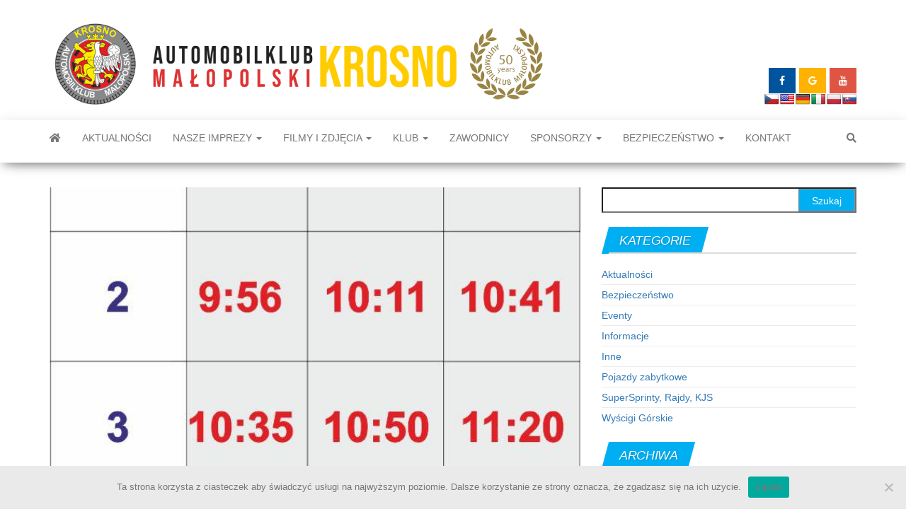

--- FILE ---
content_type: text/html; charset=UTF-8
request_url: https://automalop.pl/pierwszy-dzien-30-rajdu-podkarpackiego/
body_size: 13078
content:
<!DOCTYPE html>
<html lang="pl-PL">
    <head>
        <meta http-equiv="content-type" content="text/html; charset=UTF-8" />
        <meta http-equiv="X-UA-Compatible" content="IE=edge">
        <meta name="viewport" content="width=device-width, initial-scale=1">
        <link rel="pingback" href="https://automalop.pl/xmlrpc.php" />
        <link media="all" href="https://automalop.pl/wp-content/cache/autoptimize/css/autoptimize_0fb2770be191adfa1180db202037178f.css" rel="stylesheet"><title>Pierwszy dzień 30. Rajdu Podkarpackiego &#8211; Automobilklub Małopolski Krosno</title>
<meta name='robots' content='max-image-preview:large' />
	<style>img:is([sizes="auto" i], [sizes^="auto," i]) { contain-intrinsic-size: 3000px 1500px }</style>
	<link rel='dns-prefetch' href='//translate.google.com' />
<link rel='dns-prefetch' href='//fonts.googleapis.com' />
<link rel="alternate" type="application/rss+xml" title="Automobilklub Małopolski Krosno &raquo; Kanał z wpisami" href="https://automalop.pl/feed/" />
<link rel="alternate" type="application/rss+xml" title="Automobilklub Małopolski Krosno &raquo; Kanał z komentarzami" href="https://automalop.pl/comments/feed/" />
<link rel="alternate" type="application/rss+xml" title="Automobilklub Małopolski Krosno &raquo; Pierwszy dzień 30. Rajdu Podkarpackiego Kanał z komentarzami" href="https://automalop.pl/pierwszy-dzien-30-rajdu-podkarpackiego/feed/" />
<script type="text/javascript">
/* <![CDATA[ */
window._wpemojiSettings = {"baseUrl":"https:\/\/s.w.org\/images\/core\/emoji\/15.0.3\/72x72\/","ext":".png","svgUrl":"https:\/\/s.w.org\/images\/core\/emoji\/15.0.3\/svg\/","svgExt":".svg","source":{"concatemoji":"https:\/\/automalop.pl\/wp-includes\/js\/wp-emoji-release.min.js?ver=6.7.1"}};
/*! This file is auto-generated */
!function(i,n){var o,s,e;function c(e){try{var t={supportTests:e,timestamp:(new Date).valueOf()};sessionStorage.setItem(o,JSON.stringify(t))}catch(e){}}function p(e,t,n){e.clearRect(0,0,e.canvas.width,e.canvas.height),e.fillText(t,0,0);var t=new Uint32Array(e.getImageData(0,0,e.canvas.width,e.canvas.height).data),r=(e.clearRect(0,0,e.canvas.width,e.canvas.height),e.fillText(n,0,0),new Uint32Array(e.getImageData(0,0,e.canvas.width,e.canvas.height).data));return t.every(function(e,t){return e===r[t]})}function u(e,t,n){switch(t){case"flag":return n(e,"\ud83c\udff3\ufe0f\u200d\u26a7\ufe0f","\ud83c\udff3\ufe0f\u200b\u26a7\ufe0f")?!1:!n(e,"\ud83c\uddfa\ud83c\uddf3","\ud83c\uddfa\u200b\ud83c\uddf3")&&!n(e,"\ud83c\udff4\udb40\udc67\udb40\udc62\udb40\udc65\udb40\udc6e\udb40\udc67\udb40\udc7f","\ud83c\udff4\u200b\udb40\udc67\u200b\udb40\udc62\u200b\udb40\udc65\u200b\udb40\udc6e\u200b\udb40\udc67\u200b\udb40\udc7f");case"emoji":return!n(e,"\ud83d\udc26\u200d\u2b1b","\ud83d\udc26\u200b\u2b1b")}return!1}function f(e,t,n){var r="undefined"!=typeof WorkerGlobalScope&&self instanceof WorkerGlobalScope?new OffscreenCanvas(300,150):i.createElement("canvas"),a=r.getContext("2d",{willReadFrequently:!0}),o=(a.textBaseline="top",a.font="600 32px Arial",{});return e.forEach(function(e){o[e]=t(a,e,n)}),o}function t(e){var t=i.createElement("script");t.src=e,t.defer=!0,i.head.appendChild(t)}"undefined"!=typeof Promise&&(o="wpEmojiSettingsSupports",s=["flag","emoji"],n.supports={everything:!0,everythingExceptFlag:!0},e=new Promise(function(e){i.addEventListener("DOMContentLoaded",e,{once:!0})}),new Promise(function(t){var n=function(){try{var e=JSON.parse(sessionStorage.getItem(o));if("object"==typeof e&&"number"==typeof e.timestamp&&(new Date).valueOf()<e.timestamp+604800&&"object"==typeof e.supportTests)return e.supportTests}catch(e){}return null}();if(!n){if("undefined"!=typeof Worker&&"undefined"!=typeof OffscreenCanvas&&"undefined"!=typeof URL&&URL.createObjectURL&&"undefined"!=typeof Blob)try{var e="postMessage("+f.toString()+"("+[JSON.stringify(s),u.toString(),p.toString()].join(",")+"));",r=new Blob([e],{type:"text/javascript"}),a=new Worker(URL.createObjectURL(r),{name:"wpTestEmojiSupports"});return void(a.onmessage=function(e){c(n=e.data),a.terminate(),t(n)})}catch(e){}c(n=f(s,u,p))}t(n)}).then(function(e){for(var t in e)n.supports[t]=e[t],n.supports.everything=n.supports.everything&&n.supports[t],"flag"!==t&&(n.supports.everythingExceptFlag=n.supports.everythingExceptFlag&&n.supports[t]);n.supports.everythingExceptFlag=n.supports.everythingExceptFlag&&!n.supports.flag,n.DOMReady=!1,n.readyCallback=function(){n.DOMReady=!0}}).then(function(){return e}).then(function(){var e;n.supports.everything||(n.readyCallback(),(e=n.source||{}).concatemoji?t(e.concatemoji):e.wpemoji&&e.twemoji&&(t(e.twemoji),t(e.wpemoji)))}))}((window,document),window._wpemojiSettings);
/* ]]> */
</script>
<style id='wp-emoji-styles-inline-css' type='text/css'>

	img.wp-smiley, img.emoji {
		display: inline !important;
		border: none !important;
		box-shadow: none !important;
		height: 1em !important;
		width: 1em !important;
		margin: 0 0.07em !important;
		vertical-align: -0.1em !important;
		background: none !important;
		padding: 0 !important;
	}
</style>

<style id='classic-theme-styles-inline-css' type='text/css'>
/*! This file is auto-generated */
.wp-block-button__link{color:#fff;background-color:#32373c;border-radius:9999px;box-shadow:none;text-decoration:none;padding:calc(.667em + 2px) calc(1.333em + 2px);font-size:1.125em}.wp-block-file__button{background:#32373c;color:#fff;text-decoration:none}
</style>
<style id='global-styles-inline-css' type='text/css'>
:root{--wp--preset--aspect-ratio--square: 1;--wp--preset--aspect-ratio--4-3: 4/3;--wp--preset--aspect-ratio--3-4: 3/4;--wp--preset--aspect-ratio--3-2: 3/2;--wp--preset--aspect-ratio--2-3: 2/3;--wp--preset--aspect-ratio--16-9: 16/9;--wp--preset--aspect-ratio--9-16: 9/16;--wp--preset--color--black: #000000;--wp--preset--color--cyan-bluish-gray: #abb8c3;--wp--preset--color--white: #ffffff;--wp--preset--color--pale-pink: #f78da7;--wp--preset--color--vivid-red: #cf2e2e;--wp--preset--color--luminous-vivid-orange: #ff6900;--wp--preset--color--luminous-vivid-amber: #fcb900;--wp--preset--color--light-green-cyan: #7bdcb5;--wp--preset--color--vivid-green-cyan: #00d084;--wp--preset--color--pale-cyan-blue: #8ed1fc;--wp--preset--color--vivid-cyan-blue: #0693e3;--wp--preset--color--vivid-purple: #9b51e0;--wp--preset--gradient--vivid-cyan-blue-to-vivid-purple: linear-gradient(135deg,rgba(6,147,227,1) 0%,rgb(155,81,224) 100%);--wp--preset--gradient--light-green-cyan-to-vivid-green-cyan: linear-gradient(135deg,rgb(122,220,180) 0%,rgb(0,208,130) 100%);--wp--preset--gradient--luminous-vivid-amber-to-luminous-vivid-orange: linear-gradient(135deg,rgba(252,185,0,1) 0%,rgba(255,105,0,1) 100%);--wp--preset--gradient--luminous-vivid-orange-to-vivid-red: linear-gradient(135deg,rgba(255,105,0,1) 0%,rgb(207,46,46) 100%);--wp--preset--gradient--very-light-gray-to-cyan-bluish-gray: linear-gradient(135deg,rgb(238,238,238) 0%,rgb(169,184,195) 100%);--wp--preset--gradient--cool-to-warm-spectrum: linear-gradient(135deg,rgb(74,234,220) 0%,rgb(151,120,209) 20%,rgb(207,42,186) 40%,rgb(238,44,130) 60%,rgb(251,105,98) 80%,rgb(254,248,76) 100%);--wp--preset--gradient--blush-light-purple: linear-gradient(135deg,rgb(255,206,236) 0%,rgb(152,150,240) 100%);--wp--preset--gradient--blush-bordeaux: linear-gradient(135deg,rgb(254,205,165) 0%,rgb(254,45,45) 50%,rgb(107,0,62) 100%);--wp--preset--gradient--luminous-dusk: linear-gradient(135deg,rgb(255,203,112) 0%,rgb(199,81,192) 50%,rgb(65,88,208) 100%);--wp--preset--gradient--pale-ocean: linear-gradient(135deg,rgb(255,245,203) 0%,rgb(182,227,212) 50%,rgb(51,167,181) 100%);--wp--preset--gradient--electric-grass: linear-gradient(135deg,rgb(202,248,128) 0%,rgb(113,206,126) 100%);--wp--preset--gradient--midnight: linear-gradient(135deg,rgb(2,3,129) 0%,rgb(40,116,252) 100%);--wp--preset--font-size--small: 13px;--wp--preset--font-size--medium: 20px;--wp--preset--font-size--large: 36px;--wp--preset--font-size--x-large: 42px;--wp--preset--spacing--20: 0.44rem;--wp--preset--spacing--30: 0.67rem;--wp--preset--spacing--40: 1rem;--wp--preset--spacing--50: 1.5rem;--wp--preset--spacing--60: 2.25rem;--wp--preset--spacing--70: 3.38rem;--wp--preset--spacing--80: 5.06rem;--wp--preset--shadow--natural: 6px 6px 9px rgba(0, 0, 0, 0.2);--wp--preset--shadow--deep: 12px 12px 50px rgba(0, 0, 0, 0.4);--wp--preset--shadow--sharp: 6px 6px 0px rgba(0, 0, 0, 0.2);--wp--preset--shadow--outlined: 6px 6px 0px -3px rgba(255, 255, 255, 1), 6px 6px rgba(0, 0, 0, 1);--wp--preset--shadow--crisp: 6px 6px 0px rgba(0, 0, 0, 1);}:where(.is-layout-flex){gap: 0.5em;}:where(.is-layout-grid){gap: 0.5em;}body .is-layout-flex{display: flex;}.is-layout-flex{flex-wrap: wrap;align-items: center;}.is-layout-flex > :is(*, div){margin: 0;}body .is-layout-grid{display: grid;}.is-layout-grid > :is(*, div){margin: 0;}:where(.wp-block-columns.is-layout-flex){gap: 2em;}:where(.wp-block-columns.is-layout-grid){gap: 2em;}:where(.wp-block-post-template.is-layout-flex){gap: 1.25em;}:where(.wp-block-post-template.is-layout-grid){gap: 1.25em;}.has-black-color{color: var(--wp--preset--color--black) !important;}.has-cyan-bluish-gray-color{color: var(--wp--preset--color--cyan-bluish-gray) !important;}.has-white-color{color: var(--wp--preset--color--white) !important;}.has-pale-pink-color{color: var(--wp--preset--color--pale-pink) !important;}.has-vivid-red-color{color: var(--wp--preset--color--vivid-red) !important;}.has-luminous-vivid-orange-color{color: var(--wp--preset--color--luminous-vivid-orange) !important;}.has-luminous-vivid-amber-color{color: var(--wp--preset--color--luminous-vivid-amber) !important;}.has-light-green-cyan-color{color: var(--wp--preset--color--light-green-cyan) !important;}.has-vivid-green-cyan-color{color: var(--wp--preset--color--vivid-green-cyan) !important;}.has-pale-cyan-blue-color{color: var(--wp--preset--color--pale-cyan-blue) !important;}.has-vivid-cyan-blue-color{color: var(--wp--preset--color--vivid-cyan-blue) !important;}.has-vivid-purple-color{color: var(--wp--preset--color--vivid-purple) !important;}.has-black-background-color{background-color: var(--wp--preset--color--black) !important;}.has-cyan-bluish-gray-background-color{background-color: var(--wp--preset--color--cyan-bluish-gray) !important;}.has-white-background-color{background-color: var(--wp--preset--color--white) !important;}.has-pale-pink-background-color{background-color: var(--wp--preset--color--pale-pink) !important;}.has-vivid-red-background-color{background-color: var(--wp--preset--color--vivid-red) !important;}.has-luminous-vivid-orange-background-color{background-color: var(--wp--preset--color--luminous-vivid-orange) !important;}.has-luminous-vivid-amber-background-color{background-color: var(--wp--preset--color--luminous-vivid-amber) !important;}.has-light-green-cyan-background-color{background-color: var(--wp--preset--color--light-green-cyan) !important;}.has-vivid-green-cyan-background-color{background-color: var(--wp--preset--color--vivid-green-cyan) !important;}.has-pale-cyan-blue-background-color{background-color: var(--wp--preset--color--pale-cyan-blue) !important;}.has-vivid-cyan-blue-background-color{background-color: var(--wp--preset--color--vivid-cyan-blue) !important;}.has-vivid-purple-background-color{background-color: var(--wp--preset--color--vivid-purple) !important;}.has-black-border-color{border-color: var(--wp--preset--color--black) !important;}.has-cyan-bluish-gray-border-color{border-color: var(--wp--preset--color--cyan-bluish-gray) !important;}.has-white-border-color{border-color: var(--wp--preset--color--white) !important;}.has-pale-pink-border-color{border-color: var(--wp--preset--color--pale-pink) !important;}.has-vivid-red-border-color{border-color: var(--wp--preset--color--vivid-red) !important;}.has-luminous-vivid-orange-border-color{border-color: var(--wp--preset--color--luminous-vivid-orange) !important;}.has-luminous-vivid-amber-border-color{border-color: var(--wp--preset--color--luminous-vivid-amber) !important;}.has-light-green-cyan-border-color{border-color: var(--wp--preset--color--light-green-cyan) !important;}.has-vivid-green-cyan-border-color{border-color: var(--wp--preset--color--vivid-green-cyan) !important;}.has-pale-cyan-blue-border-color{border-color: var(--wp--preset--color--pale-cyan-blue) !important;}.has-vivid-cyan-blue-border-color{border-color: var(--wp--preset--color--vivid-cyan-blue) !important;}.has-vivid-purple-border-color{border-color: var(--wp--preset--color--vivid-purple) !important;}.has-vivid-cyan-blue-to-vivid-purple-gradient-background{background: var(--wp--preset--gradient--vivid-cyan-blue-to-vivid-purple) !important;}.has-light-green-cyan-to-vivid-green-cyan-gradient-background{background: var(--wp--preset--gradient--light-green-cyan-to-vivid-green-cyan) !important;}.has-luminous-vivid-amber-to-luminous-vivid-orange-gradient-background{background: var(--wp--preset--gradient--luminous-vivid-amber-to-luminous-vivid-orange) !important;}.has-luminous-vivid-orange-to-vivid-red-gradient-background{background: var(--wp--preset--gradient--luminous-vivid-orange-to-vivid-red) !important;}.has-very-light-gray-to-cyan-bluish-gray-gradient-background{background: var(--wp--preset--gradient--very-light-gray-to-cyan-bluish-gray) !important;}.has-cool-to-warm-spectrum-gradient-background{background: var(--wp--preset--gradient--cool-to-warm-spectrum) !important;}.has-blush-light-purple-gradient-background{background: var(--wp--preset--gradient--blush-light-purple) !important;}.has-blush-bordeaux-gradient-background{background: var(--wp--preset--gradient--blush-bordeaux) !important;}.has-luminous-dusk-gradient-background{background: var(--wp--preset--gradient--luminous-dusk) !important;}.has-pale-ocean-gradient-background{background: var(--wp--preset--gradient--pale-ocean) !important;}.has-electric-grass-gradient-background{background: var(--wp--preset--gradient--electric-grass) !important;}.has-midnight-gradient-background{background: var(--wp--preset--gradient--midnight) !important;}.has-small-font-size{font-size: var(--wp--preset--font-size--small) !important;}.has-medium-font-size{font-size: var(--wp--preset--font-size--medium) !important;}.has-large-font-size{font-size: var(--wp--preset--font-size--large) !important;}.has-x-large-font-size{font-size: var(--wp--preset--font-size--x-large) !important;}
:where(.wp-block-post-template.is-layout-flex){gap: 1.25em;}:where(.wp-block-post-template.is-layout-grid){gap: 1.25em;}
:where(.wp-block-columns.is-layout-flex){gap: 2em;}:where(.wp-block-columns.is-layout-grid){gap: 2em;}
:root :where(.wp-block-pullquote){font-size: 1.5em;line-height: 1.6;}
</style>





<link rel='stylesheet' id='envo-magazine-fonts-css' href='https://fonts.googleapis.com/css?family=Roboto+Condensed%3A300%2C400%2C700&#038;subset=latin%2Clatin-ext' type='text/css' media='all' />






<!--n2css--><!--n2js--><script type="text/javascript" id="cookie-notice-front-js-before">
/* <![CDATA[ */
var cnArgs = {"ajaxUrl":"https:\/\/automalop.pl\/wp-admin\/admin-ajax.php","nonce":"f662ca4d0f","hideEffect":"fade","position":"bottom","onScroll":false,"onScrollOffset":100,"onClick":false,"cookieName":"cookie_notice_accepted","cookieTime":2592000,"cookieTimeRejected":2592000,"globalCookie":false,"redirection":false,"cache":true,"revokeCookies":false,"revokeCookiesOpt":"automatic"};
/* ]]> */
</script>
<script type="text/javascript" src="https://automalop.pl/wp-content/plugins/cookie-notice/js/front.min.js?ver=2.5.5" id="cookie-notice-front-js"></script>
<script type="text/javascript" src="https://automalop.pl/wp-includes/js/jquery/jquery.min.js?ver=3.7.1" id="jquery-core-js"></script>
<script type="text/javascript" src="https://automalop.pl/wp-includes/js/jquery/jquery-migrate.min.js?ver=3.4.1" id="jquery-migrate-js"></script>
<link rel="https://api.w.org/" href="https://automalop.pl/wp-json/" /><link rel="alternate" title="JSON" type="application/json" href="https://automalop.pl/wp-json/wp/v2/posts/1231" /><link rel="EditURI" type="application/rsd+xml" title="RSD" href="https://automalop.pl/xmlrpc.php?rsd" />
<meta name="generator" content="WordPress 6.7.1" />
<link rel="canonical" href="https://automalop.pl/pierwszy-dzien-30-rajdu-podkarpackiego/" />
<link rel='shortlink' href='https://automalop.pl/?p=1231' />
<link rel="alternate" title="oEmbed (JSON)" type="application/json+oembed" href="https://automalop.pl/wp-json/oembed/1.0/embed?url=https%3A%2F%2Fautomalop.pl%2Fpierwszy-dzien-30-rajdu-podkarpackiego%2F" />
<link rel="alternate" title="oEmbed (XML)" type="text/xml+oembed" href="https://automalop.pl/wp-json/oembed/1.0/embed?url=https%3A%2F%2Fautomalop.pl%2Fpierwszy-dzien-30-rajdu-podkarpackiego%2F&#038;format=xml" />
<style>p.hello{font-size:12px;color:darkgray;}#google_language_translator,#flags{text-align:left;}#google_language_translator,#language{clear:both;width:160px;text-align:right;}#language{float:right;}#flags{text-align:right;width:165px;float:right;clear:right;}#flags ul{float:right!important;}p.hello{text-align:right;float:right;clear:both;}.glt-clear{height:0px;clear:both;margin:0px;padding:0px;}#flags{width:165px;}#flags a{display:inline-block;margin-left:2px;}#google_language_translator a{display:none!important;}div.skiptranslate.goog-te-gadget{display:inline!important;}.goog-te-gadget{color:transparent!important;}.goog-te-gadget{font-size:0px!important;}.goog-branding{display:none;}.goog-tooltip{display: none!important;}.goog-tooltip:hover{display: none!important;}.goog-text-highlight{background-color:transparent!important;border:none!important;box-shadow:none!important;}#google_language_translator{display:none;}#google_language_translator select.goog-te-combo{color:#32373c;}div.skiptranslate{display:none!important;}body{top:0px!important;}#goog-gt-{display:none!important;}font font{background-color:transparent!important;box-shadow:none!important;position:initial!important;}#glt-translate-trigger{left:20px;right:auto;}#glt-translate-trigger > span{color:#ffffff;}#glt-translate-trigger{background:#f89406;}.goog-te-gadget .goog-te-combo{width:100%;}</style><script type="text/javascript">var kc_script_data={ajax_url:"https://automalop.pl/wp-admin/admin-ajax.php"}</script><div id="fb-root"></div>
<script async defer crossorigin="anonymous" src="https://connect.facebook.net/pl_PL/sdk.js#xfbml=1&version=v6.0"></script>
	<style type="text/css" id="envo-magazine-header-css">
				.site-title,
		.site-description {
			position: absolute;
			clip: rect(1px, 1px, 1px, 1px);
		}
		
	</style>
	<link rel="icon" href="https://automalop.pl/wp-content/uploads/2020/02/cropped-LOGO-2-32x32.png" sizes="32x32" />
<link rel="icon" href="https://automalop.pl/wp-content/uploads/2020/02/cropped-LOGO-2-192x192.png" sizes="192x192" />
<link rel="apple-touch-icon" href="https://automalop.pl/wp-content/uploads/2020/02/cropped-LOGO-2-180x180.png" />
<meta name="msapplication-TileImage" content="https://automalop.pl/wp-content/uploads/2020/02/cropped-LOGO-2-270x270.png" />
		<style type="text/css" id="wp-custom-css">
			.dropdown-menu{
	display:block;
}
.site-branding-logo{
	width:100%;
	text-align: right;
}
.custom-logo{
	max-width:700px;
}
.split-slider .news-thumb{
	bottom:15%;
}

@media screen and (min-width:1390px){
.container {
    width: 1390px;
}
.split-box .news-thumb{
	bottom:40px;
}
	.split-img-section .news-thumb img{
	width:74%;
}
	.custom-logo{
	position: absolute;
top: 20px;
left: -110px;
	}
}
@media screen and (max-width:789px){.custom-logo{
	max-width:500px;
}}
.service-links{
	float:right;
	margin-top:10%;
}
.service-links .leaf{
	float:left;
	margin-left:5px;
	border:none;
}
.service-links .leaf .service-links-facebook{
	background:#00539d;
	padding:10px 15px;
	color:#fff;
}
.service-links .leaf .service-links-google{
	background:#ffb300;
	padding:10px 13px;
	color:#fff;
}
.service-links .leaf .service-links-youtube{
	background:#de5543;
	padding:10px 13px;
	color:#fff;
}
.lang-sw{
}		</style>
		    </head>
    <body id="blog" class="post-template-default single single-post postid-1231 single-format-standard wp-custom-logo cookies-not-set kc-css-system">
        <a class="skip-link screen-reader-text" href="#site-content">Przejdź do treści</a>        <div class="site-header container-fluid">
    <div class="container" >
        <div class="row" >
            <div class="site-heading col-md-4" >
                <div class="site-branding-logo">
                    <a href="https://automalop.pl/" class="custom-logo-link" rel="home"><img width="1000" height="185" src="https://automalop.pl/wp-content/uploads/2021/01/LOGO2-2.png" class="custom-logo" alt="Automobilklub Małopolski Krosno" decoding="async" fetchpriority="high" srcset="https://automalop.pl/wp-content/uploads/2021/01/LOGO2-2.png 1000w, https://automalop.pl/wp-content/uploads/2021/01/LOGO2-2-300x56.png 300w, https://automalop.pl/wp-content/uploads/2021/01/LOGO2-2-768x142.png 768w" sizes="(max-width: 1000px) 100vw, 1000px" /></a>                </div>
                <div class="site-branding-text">
                                            <p class="site-title"><a href="https://automalop.pl/" rel="home">Automobilklub Małopolski Krosno</a></p>
                    
                                            <p class="site-description">
                            Z pasji do motorsportu                        </p>
                                    </div><!-- .site-branding-text -->
            </div>
                            <div class="site-heading-sidebar col-md-8" >
                    <div id="content-header-section" class="text-right">
                        <div id="custom_html-4" class="widget_text widget widget_custom_html"><div class="textwidget custom-html-widget"><div class="service-links">
<ul class="menu"><li class="first leaf"><a href="https://www.facebook.com/automalop/" title="Facebook" class="service-links-facebook" target="_blank"><i class="fab fa-facebook-f"></i></a></li>
<li class="leaf"><a href="https://goo.gl/maps/jptDvWBBe9DX92s36" title="Google" class="service-links-google" target="_blank"><i class="fab fa-google"></i>
</a></li>
<li class="last leaf"><a href="https://www.youtube.com/channel/UCU7jiiwUyWPhbv56-6YejSA" title="YouTube" class="service-links-youtube" target="_blank"><i class="fab fa-youtube"></i>
</a></li>
</ul></div>
	<div class="lang-sw"><div id="flags" class="size20"><ul id="sortable" class="ui-sortable" style="float:left"><li id='Czech'><a href='#' title='Czech' class='nturl notranslate cs flag Czech'></a></li><li id='English'><a href='#' title='English' class='nturl notranslate en flag united-states'></a></li><li id='German'><a href='#' title='German' class='nturl notranslate de flag German'></a></li><li id='Italian'><a href='#' title='Italian' class='nturl notranslate it flag Italian'></a></li><li id='Polish'><a href='#' title='Polish' class='nturl notranslate pl flag Polish'></a></li><li id='Slovak'><a href='#' title='Slovak' class='nturl notranslate sk flag Slovak'></a></li></ul></div><div id="google_language_translator" class="default-language-pl"></div></div></div></div>	
                    </div>
                </div>
            	
        </div>
    </div>
</div>
 
<div class="main-menu">
    <nav id="site-navigation" class="navbar navbar-default">     
        <div class="container">   
            <div class="navbar-header">
                                <button id="main-menu-panel" class="open-panel visible-xs" data-panel="main-menu-panel">
                        <span></span>
                        <span></span>
                        <span></span>
                    </button>
                            </div> 
                        <ul class="nav navbar-nav search-icon navbar-left hidden-xs">
                <li class="home-icon">
                    <a href="https://automalop.pl/" title="Automobilklub Małopolski Krosno">
                        <i class="fa fa-home"></i>
                    </a>
                </li>
            </ul>
            <div class="menu-container"><ul id="menu-main-menu" class="nav navbar-nav navbar-left"><li itemscope="itemscope" itemtype="https://www.schema.org/SiteNavigationElement" id="menu-item-1981" class="menu-item menu-item-type-taxonomy menu-item-object-category menu-item-1981"><a title="Aktualności" href="https://automalop.pl/category/aktualnosci/">Aktualności</a></li>
<li itemscope="itemscope" itemtype="https://www.schema.org/SiteNavigationElement" id="menu-item-1774" class="menu-item menu-item-type-post_type menu-item-object-page menu-item-has-children menu-item-1774 dropdown"><a title="Nasze imprezy" href="https://automalop.pl/nasze-imprezy/" data-toggle="dropdown" class="dropdown-toggle" aria-haspopup="true">Nasze imprezy <span class="caret"></span></a>
<ul role="menu" class=" dropdown-menu" >
	<li itemscope="itemscope" itemtype="https://www.schema.org/SiteNavigationElement" id="menu-item-1972" class="menu-item menu-item-type-custom menu-item-object-custom menu-item-1972"><a title="Bieszczadzki Wyścig Górski" href="https://bieszczadzkiwyscig.pl/">Bieszczadzki Wyścig Górski</a></li>
	<li itemscope="itemscope" itemtype="https://www.schema.org/SiteNavigationElement" id="menu-item-1973" class="menu-item menu-item-type-custom menu-item-object-custom menu-item-1973"><a title="Wyścig Górski Prządki" href="http://wyscigprzadki.pl/">Wyścig Górski Prządki</a></li>
	<li itemscope="itemscope" itemtype="https://www.schema.org/SiteNavigationElement" id="menu-item-1900" class="menu-item menu-item-type-post_type menu-item-object-page menu-item-1900"><a title="Rajd Podkarpacki" href="https://automalop.pl/nasze-imprezy/rajd-podkarpacki/">Rajd Podkarpacki</a></li>
	<li itemscope="itemscope" itemtype="https://www.schema.org/SiteNavigationElement" id="menu-item-3994" class="menu-item menu-item-type-post_type menu-item-object-page menu-item-3994"><a title="AeroMaster" href="https://automalop.pl/aeromaster/">AeroMaster</a></li>
	<li itemscope="itemscope" itemtype="https://www.schema.org/SiteNavigationElement" id="menu-item-2293" class="menu-item menu-item-type-post_type menu-item-object-page menu-item-2293"><a title="Rymanowskie Wiatraki" href="https://automalop.pl/nasze-imprezy/rymanowskie-wiatraki/">Rymanowskie Wiatraki</a></li>
	<li itemscope="itemscope" itemtype="https://www.schema.org/SiteNavigationElement" id="menu-item-2909" class="menu-item menu-item-type-post_type menu-item-object-page menu-item-2909"><a title="Puchar Południa" href="https://automalop.pl/nasze-imprezy/puchar-poludnia/">Puchar Południa</a></li>
</ul>
</li>
<li itemscope="itemscope" itemtype="https://www.schema.org/SiteNavigationElement" id="menu-item-2424" class="menu-item menu-item-type-post_type menu-item-object-page menu-item-has-children menu-item-2424 dropdown"><a title="Filmy i Zdjęcia" href="https://automalop.pl/filmy-i-zdjecia/" data-toggle="dropdown" class="dropdown-toggle" aria-haspopup="true">Filmy i Zdjęcia <span class="caret"></span></a>
<ul role="menu" class=" dropdown-menu" >
	<li itemscope="itemscope" itemtype="https://www.schema.org/SiteNavigationElement" id="menu-item-1890" class="menu-item menu-item-type-post_type menu-item-object-page menu-item-1890"><a title="Filmy" href="https://automalop.pl/filmy-i-zdjecia/filmy/">Filmy</a></li>
	<li itemscope="itemscope" itemtype="https://www.schema.org/SiteNavigationElement" id="menu-item-2920" class="menu-item menu-item-type-post_type menu-item-object-page menu-item-2920"><a title="Zdjęcia" href="https://automalop.pl/filmy-i-zdjecia/zdjecia/">Zdjęcia</a></li>
</ul>
</li>
<li itemscope="itemscope" itemtype="https://www.schema.org/SiteNavigationElement" id="menu-item-1775" class="menu-item menu-item-type-post_type menu-item-object-page menu-item-has-children menu-item-1775 dropdown"><a title="Klub" href="https://automalop.pl/automobilklub/o-automobilklubie/" data-toggle="dropdown" class="dropdown-toggle" aria-haspopup="true">Klub <span class="caret"></span></a>
<ul role="menu" class=" dropdown-menu" >
	<li itemscope="itemscope" itemtype="https://www.schema.org/SiteNavigationElement" id="menu-item-1878" class="menu-item menu-item-type-post_type menu-item-object-page menu-item-1878"><a title="Ludzie" href="https://automalop.pl/automobilklub/ludzie/">Ludzie</a></li>
	<li itemscope="itemscope" itemtype="https://www.schema.org/SiteNavigationElement" id="menu-item-1884" class="menu-item menu-item-type-post_type menu-item-object-page menu-item-has-children menu-item-1884 dropdown-submenu"><a title="Sekcje" href="https://automalop.pl/automobilklub/sekcje/">Sekcje</a>
	<ul role="menu" class=" dropdown-menu" >
		<li itemscope="itemscope" itemtype="https://www.schema.org/SiteNavigationElement" id="menu-item-2401" class="menu-item menu-item-type-post_type menu-item-object-page menu-item-has-children menu-item-2401 dropdown-submenu"><a title="e-MotorSport" href="https://automalop.pl/erajdy/">e-MotorSport</a>
		<ul role="menu" class=" dropdown-menu" >
			<li itemscope="itemscope" itemtype="https://www.schema.org/SiteNavigationElement" id="menu-item-1732" class="menu-item menu-item-type-custom menu-item-object-custom menu-item-has-children menu-item-1732 dropdown-submenu"><a title="VHCC" href="#">VHCC</a>
			<ul role="menu" class=" dropdown-menu" >
				<li itemscope="itemscope" itemtype="https://www.schema.org/SiteNavigationElement" id="menu-item-1920" class="menu-item menu-item-type-post_type menu-item-object-page menu-item-1920"><a title="Kalendarz Imprez VHCC" href="https://automalop.pl/automobilklub/kalendarz-imprez-vhcc/">Kalendarz Imprez VHCC</a></li>
				<li itemscope="itemscope" itemtype="https://www.schema.org/SiteNavigationElement" id="menu-item-1921" class="menu-item menu-item-type-post_type menu-item-object-page menu-item-1921"><a title="Regulamin Ramowy VHCC" href="https://automalop.pl/automobilklub/regulamin-ramowy-vhcc/">Regulamin Ramowy VHCC</a></li>
				<li itemscope="itemscope" itemtype="https://www.schema.org/SiteNavigationElement" id="menu-item-1919" class="menu-item menu-item-type-post_type menu-item-object-page menu-item-1919"><a title="Tabela Punktów VHCC" href="https://automalop.pl/automobilklub/tabela-punktow-vhcc/">Tabela Punktów VHCC</a></li>
			</ul>
</li>
		</ul>
</li>
		<li itemscope="itemscope" itemtype="https://www.schema.org/SiteNavigationElement" id="menu-item-4254" class="menu-item menu-item-type-custom menu-item-object-custom menu-item-4254"><a title="Sanockie Klasyki" href="https://www.facebook.com/klasykisnk/">Sanockie Klasyki</a></li>
	</ul>
</li>
	<li itemscope="itemscope" itemtype="https://www.schema.org/SiteNavigationElement" id="menu-item-2345" class="menu-item menu-item-type-post_type menu-item-object-page menu-item-2345"><a title="AutomobilKlub w mediach" href="https://automalop.pl/automobilklub/automobilklub-w-mediach/">AutomobilKlub w mediach</a></li>
	<li itemscope="itemscope" itemtype="https://www.schema.org/SiteNavigationElement" id="menu-item-1887" class="menu-item menu-item-type-post_type menu-item-object-page menu-item-1887"><a title="Historia" href="https://automalop.pl/automobilklub/historia/">Historia</a></li>
	<li itemscope="itemscope" itemtype="https://www.schema.org/SiteNavigationElement" id="menu-item-2373" class="menu-item menu-item-type-post_type menu-item-object-page menu-item-2373"><a title="Przekaż nam 1,5%" href="https://automalop.pl/automobilklub/przekaz-nam-1/">Przekaż nam 1,5%</a></li>
	<li itemscope="itemscope" itemtype="https://www.schema.org/SiteNavigationElement" id="menu-item-1911" class="menu-item menu-item-type-post_type menu-item-object-page menu-item-1911"><a title="Statut AutomobilKlubu" href="https://automalop.pl/automobilklub/statut/">Statut AutomobilKlubu</a></li>
	<li itemscope="itemscope" itemtype="https://www.schema.org/SiteNavigationElement" id="menu-item-1930" class="menu-item menu-item-type-post_type menu-item-object-page menu-item-1930"><a title="Dołącz do nas!" href="https://automalop.pl/automobilklub/dolacz-do-nas/">Dołącz do nas!</a></li>
	<li itemscope="itemscope" itemtype="https://www.schema.org/SiteNavigationElement" id="menu-item-3758" class="menu-item menu-item-type-post_type menu-item-object-page menu-item-3758"><a title="RODO" href="https://automalop.pl/automobilklub/rodo/">RODO</a></li>
</ul>
</li>
<li itemscope="itemscope" itemtype="https://www.schema.org/SiteNavigationElement" id="menu-item-1979" class="menu-item menu-item-type-post_type menu-item-object-page menu-item-1979"><a title="Zawodnicy" href="https://automalop.pl/zawodnicy/">Zawodnicy</a></li>
<li itemscope="itemscope" itemtype="https://www.schema.org/SiteNavigationElement" id="menu-item-1881" class="menu-item menu-item-type-post_type menu-item-object-page menu-item-has-children menu-item-1881 dropdown"><a title="Sponsorzy" href="https://automalop.pl/sponsorzy/" data-toggle="dropdown" class="dropdown-toggle" aria-haspopup="true">Sponsorzy <span class="caret"></span></a>
<ul role="menu" class=" dropdown-menu" >
	<li itemscope="itemscope" itemtype="https://www.schema.org/SiteNavigationElement" id="menu-item-2336" class="menu-item menu-item-type-post_type menu-item-object-page menu-item-2336"><a title="Miasta partnerskie" href="https://automalop.pl/miasta-partnerskie/">Miasta partnerskie</a></li>
</ul>
</li>
<li itemscope="itemscope" itemtype="https://www.schema.org/SiteNavigationElement" id="menu-item-2431" class="menu-item menu-item-type-post_type menu-item-object-page menu-item-has-children menu-item-2431 dropdown"><a title="Bezpieczeństwo" href="https://automalop.pl/uslugi/bezpieczenstwo/" data-toggle="dropdown" class="dropdown-toggle" aria-haspopup="true">Bezpieczeństwo <span class="caret"></span></a>
<ul role="menu" class=" dropdown-menu" >
	<li itemscope="itemscope" itemtype="https://www.schema.org/SiteNavigationElement" id="menu-item-3821" class="menu-item menu-item-type-post_type menu-item-object-page menu-item-3821"><a title="Usługi" href="https://automalop.pl/uslugi/">Usługi</a></li>
</ul>
</li>
<li itemscope="itemscope" itemtype="https://www.schema.org/SiteNavigationElement" id="menu-item-1771" class="menu-item menu-item-type-post_type menu-item-object-page menu-item-1771"><a title="Kontakt" href="https://automalop.pl/kontakt/">Kontakt</a></li>
</ul></div>            <ul class="nav navbar-nav search-icon navbar-right hidden-xs">
                <li class="top-search-icon">
                    <a href="#">
                        <i class="fa fa-search"></i>
                    </a>
                </li>
                <div class="top-search-box">
                    <form role="search" method="get" id="searchform" class="searchform" action="https://automalop.pl/">
				<div>
					<label class="screen-reader-text" for="s">Szukaj:</label>
					<input type="text" value="" name="s" id="s" />
					<input type="submit" id="searchsubmit" value="Szukaj" />
				</div>
			</form>                </div>
            </ul>
        </div>
            </nav> 
</div>

<div id="site-content" class="container main-container" role="main">
	<div class="page-area">
		
<!-- start content container -->
<!-- start content container -->
<div class="row">      
	<article class="col-md-8">
		                         
				<div class="post-1231 post type-post status-publish format-standard has-post-thumbnail hentry category-rajdy-kjs">
								<div class="news-thumb ">
				<noscript><img src="https://automalop.pl/wp-content/uploads/2018/12/47301720_191811528427560_6983929896347107328_n-712x641.jpg" title="Pierwszy dzień 30. Rajdu Podkarpackiego" alt="Pierwszy dzień 30. Rajdu Podkarpackiego" /></noscript><img class="lazyload" src='data:image/svg+xml,%3Csvg%20xmlns=%22http://www.w3.org/2000/svg%22%20viewBox=%220%200%20210%20140%22%3E%3C/svg%3E' data-src="https://automalop.pl/wp-content/uploads/2018/12/47301720_191811528427560_6983929896347107328_n-712x641.jpg" title="Pierwszy dzień 30. Rajdu Podkarpackiego" alt="Pierwszy dzień 30. Rajdu Podkarpackiego" />
			</div><!-- .news-thumb -->	
							<h1 class="single-title">Pierwszy dzień 30. Rajdu Podkarpackiego</h1>						<span class="posted-date">
		2 grudnia 2018	</span>
	<span class="comments-meta">
		Wyłączono		<i class="fa fa-comments-o"></i>
	</span>
								<span class="author-meta">
			<span class="author-meta-by">przez</span>
			<a href="https://automalop.pl/author/admin/">
				admin			</a>
		</span>
						<div class="single-content"> 
						<div class="single-entry-summary">
							 
							<p>				Za nami pierwszy dzień 30. Rajdu Podkarpackiego. <span id="more-1231"></span>Wczoraj Odbiór Administracyjny i Badanie Kontrolne przeszli zawodnicy Rajdu Okręgowego i Super KJS&#8217;u. Dziś z samego rana zaczynamy od OA i BK dla Konkursowej Jazdy Samochodem. Później Oficjalny START spod Hotelu Nafta Krosno. Następnie zawodnicy udadzą się na odcinki w Bratkówce, Pietruszej Woli oraz na torze żużlowym. Samochodów będzie można wypatrywać także pod Urzędem Miasta Krosna, gdzie będzie Park Serwisowy. META 30. Rajdu Podkarpackiego będzie tak jak start pod Hotelem. Uroczyste rozdanie pucharów będzie miało miejsce w Hotelu Nafta Krosno.</p>
<p>Pamiętajcie, że możecie śledzić <a href="http://podkarpacki.wyniki-online.pl/?fbclid=IwAR1cvnQ8lSt4gmql6sZsvDxUMW7Siv7bfMglJPu8VpRRZSUGuPKLaeYurNY">wyniki na żywo</a>!<noscript><img decoding="async" class="aligncenter size-medium wp-image-1232" src="http://automalop.pl/wp-content/uploads/2018/12/47301720_191811528427560_6983929896347107328_n-250x675.jpg" alt="" /></noscript><img decoding="async" class="lazyload aligncenter size-medium wp-image-1232" src='data:image/svg+xml,%3Csvg%20xmlns=%22http://www.w3.org/2000/svg%22%20viewBox=%220%200%20210%20140%22%3E%3C/svg%3E' data-src="http://automalop.pl/wp-content/uploads/2018/12/47301720_191811528427560_6983929896347107328_n-250x675.jpg" alt="" />		</p>
 
							 
						</div><!-- .single-entry-summary -->
												<div class="entry-footer"><div class="cat-links"><span class="space-right">Kategoria</span><a href="https://automalop.pl/category/rajdy-kjs/">SuperSprinty, Rajdy, KJS</a></div></div>                        <div class="entry-footer"></div>					</div>
							<div class="prev-next-links">
					<div class="arrowLeft">
				<a href="https://automalop.pl/rajd-z-zuzlem-w-tle/" rel="prev"><i class="fa fa-angle-double-left fa-2x" aria-hidden="true"></i></a>				<div class="prev-next-links-thumb">
					<a href="https://automalop.pl/rajd-z-zuzlem-w-tle/" rel="prev"><noscript><img width="160" height="120" src="https://automalop.pl/wp-content/uploads/2018/11/47107528_266110550743283_6490347637600944128_n-160x120.jpg" class="attachment-envo-magazine-thumbnail size-envo-magazine-thumbnail wp-post-image" alt="" decoding="async" /></noscript><img width="160" height="120" src='data:image/svg+xml,%3Csvg%20xmlns=%22http://www.w3.org/2000/svg%22%20viewBox=%220%200%20160%20120%22%3E%3C/svg%3E' data-src="https://automalop.pl/wp-content/uploads/2018/11/47107528_266110550743283_6490347637600944128_n-160x120.jpg" class="lazyload attachment-envo-magazine-thumbnail size-envo-magazine-thumbnail wp-post-image" alt="" decoding="async" /></a>				</div>
				<div class="prev-next-links-title">
					<a href="https://automalop.pl/rajd-z-zuzlem-w-tle/" rel="prev">Rajd z żużlem w tle&#8230;</a>				</div>	
			</div>
			
			<div class="arrowRight">
				<a href="https://automalop.pl/drugi-dzien-30-rajdu-podkarpackiego/" rel="next"><i class="fa fa-angle-double-right fa-2x" aria-hidden="true"></i></a>				<div class="prev-next-links-thumb">
					<a href="https://automalop.pl/drugi-dzien-30-rajdu-podkarpackiego/" rel="next"><noscript><img width="160" height="120" src="https://automalop.pl/wp-content/uploads/2018/12/47373353_382343872306901_205281140188119040_n-160x120.jpg" class="attachment-envo-magazine-thumbnail size-envo-magazine-thumbnail wp-post-image" alt="" decoding="async" /></noscript><img width="160" height="120" src='data:image/svg+xml,%3Csvg%20xmlns=%22http://www.w3.org/2000/svg%22%20viewBox=%220%200%20160%20120%22%3E%3C/svg%3E' data-src="https://automalop.pl/wp-content/uploads/2018/12/47373353_382343872306901_205281140188119040_n-160x120.jpg" class="lazyload attachment-envo-magazine-thumbnail size-envo-magazine-thumbnail wp-post-image" alt="" decoding="async" /></a>				</div>
				<div class="prev-next-links-title">
					<a href="https://automalop.pl/drugi-dzien-30-rajdu-podkarpackiego/" rel="next">Drugi dzień 30. Rajdu Podkarpackiego</a>				</div>	
			</div>
		
				</div>
													<div class="single-footer">
								<div id="comments" class="comments-template">
			</div>
 
						</div>
									</div>        
			        
		    
	</article> 
		<aside id="sidebar" class="col-md-4">
		<div id="search-2" class="widget widget_search"><form role="search" method="get" id="searchform" class="searchform" action="https://automalop.pl/">
				<div>
					<label class="screen-reader-text" for="s">Szukaj:</label>
					<input type="text" value="" name="s" id="s" />
					<input type="submit" id="searchsubmit" value="Szukaj" />
				</div>
			</form></div><div id="categories-3" class="widget widget_categories"><div class="widget-title"><h3>Kategorie</h3></div>
			<ul>
					<li class="cat-item cat-item-205"><a href="https://automalop.pl/category/aktualnosci/">Aktualności</a>
</li>
	<li class="cat-item cat-item-289"><a href="https://automalop.pl/category/bezpieczenstwo/">Bezpieczeństwo</a>
</li>
	<li class="cat-item cat-item-195"><a href="https://automalop.pl/category/eventy/">Eventy</a>
</li>
	<li class="cat-item cat-item-210"><a href="https://automalop.pl/category/info/">Informacje</a>
</li>
	<li class="cat-item cat-item-207"><a href="https://automalop.pl/category/inne/">Inne</a>
</li>
	<li class="cat-item cat-item-288"><a href="https://automalop.pl/category/pojazdy-zabytkowe/">Pojazdy zabytkowe</a>
</li>
	<li class="cat-item cat-item-287"><a href="https://automalop.pl/category/rajdy-kjs/">SuperSprinty, Rajdy, KJS</a>
</li>
	<li class="cat-item cat-item-192"><a href="https://automalop.pl/category/wyscigi-gorskie/">Wyścigi Górskie</a>
</li>
			</ul>

			</div><div id="archives-2" class="widget widget_archive"><div class="widget-title"><h3>Archiwa</h3></div>
			<ul>
					<li><a href='https://automalop.pl/2026/01/'>styczeń 2026</a>&nbsp;(3)</li>
	<li><a href='https://automalop.pl/2025/12/'>grudzień 2025</a>&nbsp;(1)</li>
	<li><a href='https://automalop.pl/2025/11/'>listopad 2025</a>&nbsp;(2)</li>
	<li><a href='https://automalop.pl/2025/05/'>maj 2025</a>&nbsp;(9)</li>
	<li><a href='https://automalop.pl/2025/03/'>marzec 2025</a>&nbsp;(4)</li>
	<li><a href='https://automalop.pl/2025/02/'>luty 2025</a>&nbsp;(1)</li>
	<li><a href='https://automalop.pl/2025/01/'>styczeń 2025</a>&nbsp;(3)</li>
	<li><a href='https://automalop.pl/2024/11/'>listopad 2024</a>&nbsp;(4)</li>
	<li><a href='https://automalop.pl/2024/10/'>październik 2024</a>&nbsp;(1)</li>
	<li><a href='https://automalop.pl/2024/05/'>maj 2024</a>&nbsp;(6)</li>
	<li><a href='https://automalop.pl/2024/04/'>kwiecień 2024</a>&nbsp;(2)</li>
	<li><a href='https://automalop.pl/2024/02/'>luty 2024</a>&nbsp;(2)</li>
	<li><a href='https://automalop.pl/2024/01/'>styczeń 2024</a>&nbsp;(1)</li>
	<li><a href='https://automalop.pl/2023/12/'>grudzień 2023</a>&nbsp;(1)</li>
	<li><a href='https://automalop.pl/2023/10/'>październik 2023</a>&nbsp;(2)</li>
	<li><a href='https://automalop.pl/2023/07/'>lipiec 2023</a>&nbsp;(1)</li>
	<li><a href='https://automalop.pl/2023/05/'>maj 2023</a>&nbsp;(6)</li>
	<li><a href='https://automalop.pl/2023/04/'>kwiecień 2023</a>&nbsp;(1)</li>
	<li><a href='https://automalop.pl/2023/02/'>luty 2023</a>&nbsp;(4)</li>
	<li><a href='https://automalop.pl/2023/01/'>styczeń 2023</a>&nbsp;(2)</li>
	<li><a href='https://automalop.pl/2022/12/'>grudzień 2022</a>&nbsp;(1)</li>
	<li><a href='https://automalop.pl/2022/10/'>październik 2022</a>&nbsp;(1)</li>
	<li><a href='https://automalop.pl/2022/07/'>lipiec 2022</a>&nbsp;(3)</li>
	<li><a href='https://automalop.pl/2022/06/'>czerwiec 2022</a>&nbsp;(1)</li>
	<li><a href='https://automalop.pl/2022/05/'>maj 2022</a>&nbsp;(4)</li>
	<li><a href='https://automalop.pl/2022/04/'>kwiecień 2022</a>&nbsp;(1)</li>
	<li><a href='https://automalop.pl/2022/02/'>luty 2022</a>&nbsp;(1)</li>
	<li><a href='https://automalop.pl/2022/01/'>styczeń 2022</a>&nbsp;(2)</li>
	<li><a href='https://automalop.pl/2021/09/'>wrzesień 2021</a>&nbsp;(3)</li>
	<li><a href='https://automalop.pl/2021/05/'>maj 2021</a>&nbsp;(5)</li>
	<li><a href='https://automalop.pl/2021/04/'>kwiecień 2021</a>&nbsp;(4)</li>
	<li><a href='https://automalop.pl/2021/03/'>marzec 2021</a>&nbsp;(1)</li>
	<li><a href='https://automalop.pl/2021/02/'>luty 2021</a>&nbsp;(2)</li>
	<li><a href='https://automalop.pl/2021/01/'>styczeń 2021</a>&nbsp;(2)</li>
	<li><a href='https://automalop.pl/2020/11/'>listopad 2020</a>&nbsp;(1)</li>
	<li><a href='https://automalop.pl/2020/09/'>wrzesień 2020</a>&nbsp;(1)</li>
	<li><a href='https://automalop.pl/2020/08/'>sierpień 2020</a>&nbsp;(2)</li>
	<li><a href='https://automalop.pl/2020/06/'>czerwiec 2020</a>&nbsp;(1)</li>
	<li><a href='https://automalop.pl/2020/05/'>maj 2020</a>&nbsp;(1)</li>
	<li><a href='https://automalop.pl/2020/03/'>marzec 2020</a>&nbsp;(1)</li>
	<li><a href='https://automalop.pl/2020/02/'>luty 2020</a>&nbsp;(1)</li>
	<li><a href='https://automalop.pl/2020/01/'>styczeń 2020</a>&nbsp;(4)</li>
	<li><a href='https://automalop.pl/2019/12/'>grudzień 2019</a>&nbsp;(2)</li>
	<li><a href='https://automalop.pl/2019/10/'>październik 2019</a>&nbsp;(1)</li>
	<li><a href='https://automalop.pl/2019/09/'>wrzesień 2019</a>&nbsp;(6)</li>
	<li><a href='https://automalop.pl/2019/05/'>maj 2019</a>&nbsp;(5)</li>
	<li><a href='https://automalop.pl/2019/04/'>kwiecień 2019</a>&nbsp;(2)</li>
	<li><a href='https://automalop.pl/2019/03/'>marzec 2019</a>&nbsp;(4)</li>
	<li><a href='https://automalop.pl/2019/02/'>luty 2019</a>&nbsp;(3)</li>
	<li><a href='https://automalop.pl/2019/01/'>styczeń 2019</a>&nbsp;(5)</li>
	<li><a href='https://automalop.pl/2018/12/'>grudzień 2018</a>&nbsp;(2)</li>
	<li><a href='https://automalop.pl/2018/11/'>listopad 2018</a>&nbsp;(2)</li>
	<li><a href='https://automalop.pl/2018/10/'>październik 2018</a>&nbsp;(1)</li>
	<li><a href='https://automalop.pl/2018/09/'>wrzesień 2018</a>&nbsp;(5)</li>
	<li><a href='https://automalop.pl/2018/05/'>maj 2018</a>&nbsp;(4)</li>
	<li><a href='https://automalop.pl/2018/04/'>kwiecień 2018</a>&nbsp;(2)</li>
	<li><a href='https://automalop.pl/2018/03/'>marzec 2018</a>&nbsp;(4)</li>
	<li><a href='https://automalop.pl/2018/02/'>luty 2018</a>&nbsp;(2)</li>
	<li><a href='https://automalop.pl/2018/01/'>styczeń 2018</a>&nbsp;(1)</li>
	<li><a href='https://automalop.pl/2017/12/'>grudzień 2017</a>&nbsp;(5)</li>
	<li><a href='https://automalop.pl/2017/11/'>listopad 2017</a>&nbsp;(1)</li>
	<li><a href='https://automalop.pl/2017/09/'>wrzesień 2017</a>&nbsp;(7)</li>
	<li><a href='https://automalop.pl/2017/08/'>sierpień 2017</a>&nbsp;(1)</li>
	<li><a href='https://automalop.pl/2017/07/'>lipiec 2017</a>&nbsp;(2)</li>
	<li><a href='https://automalop.pl/2017/06/'>czerwiec 2017</a>&nbsp;(6)</li>
	<li><a href='https://automalop.pl/2017/05/'>maj 2017</a>&nbsp;(9)</li>
	<li><a href='https://automalop.pl/2017/04/'>kwiecień 2017</a>&nbsp;(3)</li>
	<li><a href='https://automalop.pl/2017/03/'>marzec 2017</a>&nbsp;(4)</li>
	<li><a href='https://automalop.pl/2017/02/'>luty 2017</a>&nbsp;(1)</li>
	<li><a href='https://automalop.pl/2017/01/'>styczeń 2017</a>&nbsp;(1)</li>
	<li><a href='https://automalop.pl/2016/12/'>grudzień 2016</a>&nbsp;(3)</li>
	<li><a href='https://automalop.pl/2016/11/'>listopad 2016</a>&nbsp;(4)</li>
	<li><a href='https://automalop.pl/2016/10/'>październik 2016</a>&nbsp;(1)</li>
	<li><a href='https://automalop.pl/2016/09/'>wrzesień 2016</a>&nbsp;(6)</li>
	<li><a href='https://automalop.pl/2016/08/'>sierpień 2016</a>&nbsp;(2)</li>
	<li><a href='https://automalop.pl/2016/07/'>lipiec 2016</a>&nbsp;(1)</li>
	<li><a href='https://automalop.pl/2016/04/'>kwiecień 2016</a>&nbsp;(6)</li>
	<li><a href='https://automalop.pl/2016/03/'>marzec 2016</a>&nbsp;(1)</li>
	<li><a href='https://automalop.pl/2015/08/'>sierpień 2015</a>&nbsp;(1)</li>
	<li><a href='https://automalop.pl/2015/07/'>lipiec 2015</a>&nbsp;(1)</li>
	<li><a href='https://automalop.pl/2015/03/'>marzec 2015</a>&nbsp;(2)</li>
	<li><a href='https://automalop.pl/2015/02/'>luty 2015</a>&nbsp;(2)</li>
	<li><a href='https://automalop.pl/2015/01/'>styczeń 2015</a>&nbsp;(3)</li>
	<li><a href='https://automalop.pl/2014/04/'>kwiecień 2014</a>&nbsp;(1)</li>
			</ul>

			</div>	</aside>
</div>
<!-- end content container -->
<!-- end content container -->

</div><!-- end main-container -->
</div><!-- end page-area -->
  				
	<div id="content-footer-section" class="container-fluid clearfix">
		<div class="container">
			<div id="custom_html-3" class="widget_text widget widget_custom_html col-md-3"><div class="widget-title"><h3>Dane kontaktowe</h3></div><div class="textwidget custom-html-widget"><p>Automobilklub Małopolski Krosno<br> ul. Tadeusza Kościuszki 49<br> 38-400 Krosno<br> woj. Podkarpackie<br>
</p>
<p><br> e-mail.: biuro@automalop.pl
</p></div></div><div id="tag_cloud-1" class="widget widget_tag_cloud col-md-3"><div class="widget-title"><h3>Tagi</h3></div><div class="tagcloud"><a href="https://automalop.pl/tag/asociacia/" class="tag-cloud-link tag-link-236 tag-link-position-1" style="font-size: 17.333333333333pt;" aria-label="asociácia (10 elementów)">asociácia</a>
<a href="https://automalop.pl/tag/automalop/" class="tag-cloud-link tag-link-290 tag-link-position-2" style="font-size: 13.30303030303pt;" aria-label="automalop (6 elementów)">automalop</a>
<a href="https://automalop.pl/tag/automobilklub/" class="tag-cloud-link tag-link-212 tag-link-position-3" style="font-size: 22pt;" aria-label="automobilklub (17 elementów)">automobilklub</a>
<a href="https://automalop.pl/tag/automobilklub-malopolski/" class="tag-cloud-link tag-link-238 tag-link-position-4" style="font-size: 21.363636363636pt;" aria-label="automobilklub małopolski (16 elementów)">automobilklub małopolski</a>
<a href="https://automalop.pl/tag/automobilov/" class="tag-cloud-link tag-link-239 tag-link-position-5" style="font-size: 18.181818181818pt;" aria-label="automobilov (11 elementów)">automobilov</a>
<a href="https://automalop.pl/tag/balucianka/" class="tag-cloud-link tag-link-213 tag-link-position-6" style="font-size: 8pt;" aria-label="bałucianka (3 elementy)">bałucianka</a>
<a href="https://automalop.pl/tag/central-europe-zone/" class="tag-cloud-link tag-link-240 tag-link-position-7" style="font-size: 11.818181818182pt;" aria-label="Central Europe Zone (5 elementów)">Central Europe Zone</a>
<a href="https://automalop.pl/tag/cez/" class="tag-cloud-link tag-link-241 tag-link-position-8" style="font-size: 11.818181818182pt;" aria-label="CEZ (5 elementów)">CEZ</a>
<a href="https://automalop.pl/tag/gsmp/" class="tag-cloud-link tag-link-247 tag-link-position-9" style="font-size: 18.818181818182pt;" aria-label="gsmp (12 elementów)">gsmp</a>
<a href="https://automalop.pl/tag/gorskie/" class="tag-cloud-link tag-link-245 tag-link-position-10" style="font-size: 16.484848484848pt;" aria-label="górskie (9 elementów)">górskie</a>
<a href="https://automalop.pl/tag/gorskie-samochodowe-mistrzostwa-polski/" class="tag-cloud-link tag-link-246 tag-link-position-11" style="font-size: 18.818181818182pt;" aria-label="górskie samochodowe mistrzostwa polski (12 elementów)">górskie samochodowe mistrzostwa polski</a>
<a href="https://automalop.pl/tag/ihcc/" class="tag-cloud-link tag-link-248 tag-link-position-12" style="font-size: 11.818181818182pt;" aria-label="IHCC (5 elementów)">IHCC</a>
<a href="https://automalop.pl/tag/international-hill-climb-cup/" class="tag-cloud-link tag-link-249 tag-link-position-13" style="font-size: 10.121212121212pt;" aria-label="International Hill Climb Cup (4 elementy)">International Hill Climb Cup</a>
<a href="https://automalop.pl/tag/jazda/" class="tag-cloud-link tag-link-214 tag-link-position-14" style="font-size: 17.333333333333pt;" aria-label="jazda (10 elementów)">jazda</a>
<a href="https://automalop.pl/tag/kjs/" class="tag-cloud-link tag-link-215 tag-link-position-15" style="font-size: 13.30303030303pt;" aria-label="KJS (6 elementów)">KJS</a>
<a href="https://automalop.pl/tag/konkursowa/" class="tag-cloud-link tag-link-216 tag-link-position-16" style="font-size: 8pt;" aria-label="konkursowa (3 elementy)">konkursowa</a>
<a href="https://automalop.pl/tag/krosno/" class="tag-cloud-link tag-link-217 tag-link-position-17" style="font-size: 19.666666666667pt;" aria-label="krosno (13 elementów)">krosno</a>
<a href="https://automalop.pl/tag/malopolski/" class="tag-cloud-link tag-link-218 tag-link-position-18" style="font-size: 18.181818181818pt;" aria-label="małopolski (11 elementów)">małopolski</a>
<a href="https://automalop.pl/tag/mistrzostwa/" class="tag-cloud-link tag-link-219 tag-link-position-19" style="font-size: 18.818181818182pt;" aria-label="mistrzostwa (12 elementów)">mistrzostwa</a>
<a href="https://automalop.pl/tag/motoristickeho/" class="tag-cloud-link tag-link-252 tag-link-position-20" style="font-size: 16.484848484848pt;" aria-label="motoristického (9 elementów)">motoristického</a>
<a href="https://automalop.pl/tag/odcinek/" class="tag-cloud-link tag-link-220 tag-link-position-21" style="font-size: 8pt;" aria-label="odcinek (3 elementy)">odcinek</a>
<a href="https://automalop.pl/tag/okregu/" class="tag-cloud-link tag-link-221 tag-link-position-22" style="font-size: 8pt;" aria-label="okręgu (3 elementy)">okręgu</a>
<a href="https://automalop.pl/tag/polski/" class="tag-cloud-link tag-link-254 tag-link-position-23" style="font-size: 16.484848484848pt;" aria-label="polski (9 elementów)">polski</a>
<a href="https://automalop.pl/tag/preteky/" class="tag-cloud-link tag-link-256 tag-link-position-24" style="font-size: 16.484848484848pt;" aria-label="preteky (9 elementów)">preteky</a>
<a href="https://automalop.pl/tag/preteky-automobilov-do-vrchu/" class="tag-cloud-link tag-link-257 tag-link-position-25" style="font-size: 16.484848484848pt;" aria-label="preteky automobilov do vrchu (9 elementów)">preteky automobilov do vrchu</a>
<a href="https://automalop.pl/tag/przymiarki/" class="tag-cloud-link tag-link-223 tag-link-position-26" style="font-size: 8pt;" aria-label="przymiarki (3 elementy)">przymiarki</a>
<a href="https://automalop.pl/tag/proba/" class="tag-cloud-link tag-link-222 tag-link-position-27" style="font-size: 8pt;" aria-label="próba (3 elementy)">próba</a>
<a href="https://automalop.pl/tag/pzm/" class="tag-cloud-link tag-link-258 tag-link-position-28" style="font-size: 10.121212121212pt;" aria-label="pzm (4 elementy)">pzm</a>
<a href="https://automalop.pl/tag/rajd/" class="tag-cloud-link tag-link-224 tag-link-position-29" style="font-size: 14.363636363636pt;" aria-label="rajd (7 elementów)">rajd</a>
<a href="https://automalop.pl/tag/rajdy/" class="tag-cloud-link tag-link-225 tag-link-position-30" style="font-size: 11.818181818182pt;" aria-label="rajdy (5 elementów)">rajdy</a>
<a href="https://automalop.pl/tag/rymanow/" class="tag-cloud-link tag-link-226 tag-link-position-31" style="font-size: 8pt;" aria-label="rymanów (3 elementy)">rymanów</a>
<a href="https://automalop.pl/tag/samochodem/" class="tag-cloud-link tag-link-228 tag-link-position-32" style="font-size: 13.30303030303pt;" aria-label="samochodem (6 elementów)">samochodem</a>
<a href="https://automalop.pl/tag/samochodowe/" class="tag-cloud-link tag-link-259 tag-link-position-33" style="font-size: 17.333333333333pt;" aria-label="samochodowe (10 elementów)">samochodowe</a>
<a href="https://automalop.pl/tag/samochodowy/" class="tag-cloud-link tag-link-229 tag-link-position-34" style="font-size: 17.333333333333pt;" aria-label="samochodowy (10 elementów)">samochodowy</a>
<a href="https://automalop.pl/tag/slovenska/" class="tag-cloud-link tag-link-260 tag-link-position-35" style="font-size: 16.484848484848pt;" aria-label="Slovenská (9 elementów)">Slovenská</a>
<a href="https://automalop.pl/tag/slovenska-asociacia-motoristickeho-sportu/" class="tag-cloud-link tag-link-261 tag-link-position-36" style="font-size: 16.484848484848pt;" aria-label="Slovenská asociácia motoristického športu (9 elementów)">Slovenská asociácia motoristického športu</a>
<a href="https://automalop.pl/tag/sport/" class="tag-cloud-link tag-link-231 tag-link-position-37" style="font-size: 18.818181818182pt;" aria-label="sport (12 elementów)">sport</a>
<a href="https://automalop.pl/tag/super-sprint/" class="tag-cloud-link tag-link-291 tag-link-position-38" style="font-size: 10.121212121212pt;" aria-label="Super Sprint (4 elementy)">Super Sprint</a>
<a href="https://automalop.pl/tag/vrchu/" class="tag-cloud-link tag-link-263 tag-link-position-39" style="font-size: 16.484848484848pt;" aria-label="vrchu (9 elementów)">vrchu</a>
<a href="https://automalop.pl/tag/wiatraki/" class="tag-cloud-link tag-link-233 tag-link-position-40" style="font-size: 10.121212121212pt;" aria-label="wiatraki (4 elementy)">wiatraki</a>
<a href="https://automalop.pl/tag/wosp/" class="tag-cloud-link tag-link-197 tag-link-position-41" style="font-size: 8pt;" aria-label="WOŚP (3 elementy)">WOŚP</a>
<a href="https://automalop.pl/tag/wyscigi/" class="tag-cloud-link tag-link-264 tag-link-position-42" style="font-size: 16.484848484848pt;" aria-label="wyścigi (9 elementów)">wyścigi</a>
<a href="https://automalop.pl/tag/wyscigi-gorskie/" class="tag-cloud-link tag-link-265 tag-link-position-43" style="font-size: 16.484848484848pt;" aria-label="wyścigi górskie (9 elementów)">wyścigi górskie</a>
<a href="https://automalop.pl/tag/zawody/" class="tag-cloud-link tag-link-234 tag-link-position-44" style="font-size: 18.181818181818pt;" aria-label="zawody (11 elementów)">zawody</a>
<a href="https://automalop.pl/tag/sportu/" class="tag-cloud-link tag-link-262 tag-link-position-45" style="font-size: 16.484848484848pt;" aria-label="športu (9 elementów)">športu</a></div>
</div>		</div>	
	</div>		
 
<footer id="colophon" class="footer-credits container-fluid">
	<div class="container">
				<div class="footer-credits-text text-center">
			<p>
				Copyrights © 2026 by Automobilklub Małopolski Krosno.
			</p>
			<p>Realizacja projektu: <a href="https://fascinate.pl/" target="_blank" rel="noopener noreferrer"><noscript><img src="https://fascinate.pl/wp-content/uploads/2020/03/FASCINATE_logo_web.png" alt="fascinate.pl" style="max-width:100px;margin-top:-10px"></noscript><img class="lazyload" src='data:image/svg+xml,%3Csvg%20xmlns=%22http://www.w3.org/2000/svg%22%20viewBox=%220%200%20210%20140%22%3E%3C/svg%3E' data-src="https://fascinate.pl/wp-content/uploads/2020/03/FASCINATE_logo_web.png" alt="fascinate.pl" style="max-width:100px;margin-top:-10px"></a></p>
		</div> 
		 
	</div>	
</footer>
 
<div id='glt-footer'></div><script>function GoogleLanguageTranslatorInit() { new google.translate.TranslateElement({pageLanguage: 'pl', includedLanguages:'cs,en,de,it,pl,sk', autoDisplay: false}, 'google_language_translator');}</script><noscript><style>.lazyload{display:none;}</style></noscript><script data-noptimize="1">window.lazySizesConfig=window.lazySizesConfig||{};window.lazySizesConfig.loadMode=1;</script><script async data-noptimize="1" src='https://automalop.pl/wp-content/plugins/autoptimize/classes/external/js/lazysizes.min.js?ao_version=3.1.13'></script><script type="text/javascript" src="https://automalop.pl/wp-includes/js/dist/hooks.min.js?ver=4d63a3d491d11ffd8ac6" id="wp-hooks-js"></script>
<script type="text/javascript" src="https://automalop.pl/wp-includes/js/dist/i18n.min.js?ver=5e580eb46a90c2b997e6" id="wp-i18n-js"></script>
<script type="text/javascript" id="wp-i18n-js-after">
/* <![CDATA[ */
wp.i18n.setLocaleData( { 'text direction\u0004ltr': [ 'ltr' ] } );
/* ]]> */
</script>
<script type="text/javascript" src="https://automalop.pl/wp-content/plugins/contact-form-7/includes/swv/js/index.js?ver=6.0.2" id="swv-js"></script>
<script type="text/javascript" id="contact-form-7-js-before">
/* <![CDATA[ */
var wpcf7 = {
    "api": {
        "root": "https:\/\/automalop.pl\/wp-json\/",
        "namespace": "contact-form-7\/v1"
    },
    "cached": 1
};
/* ]]> */
</script>
<script type="text/javascript" src="https://automalop.pl/wp-content/plugins/contact-form-7/includes/js/index.js?ver=6.0.2" id="contact-form-7-js"></script>
<script type="text/javascript" src="https://automalop.pl/wp-content/plugins/google-language-translator/js/scripts.js?ver=6.0.20" id="scripts-js"></script>
<script type="text/javascript" src="//translate.google.com/translate_a/element.js?cb=GoogleLanguageTranslatorInit" id="scripts-google-js"></script>
<script type="text/javascript" src="https://automalop.pl/wp-content/themes/envo-magazine/js/bootstrap.min.js?ver=3.3.7" id="bootstrap-js"></script>
<script type="text/javascript" src="https://automalop.pl/wp-content/themes/envo-magazine/js/customscript.js?ver=1.3.12" id="envo-magazine-theme-js-js"></script>
<script type="text/javascript" src="https://automalop.pl/wp-content/plugins/kingcomposer/assets/frontend/js/kingcomposer.min.js?ver=2.9.6" id="kc-front-scripts-js"></script>

		<!-- Cookie Notice plugin v2.5.5 by Hu-manity.co https://hu-manity.co/ -->
		<div id="cookie-notice" role="dialog" class="cookie-notice-hidden cookie-revoke-hidden cn-position-bottom" aria-label="Cookie Notice" style="background-color: rgba(234,234,234,1);"><div class="cookie-notice-container" style="color: #777777"><span id="cn-notice-text" class="cn-text-container">Ta strona korzysta z ciasteczek aby świadczyć usługi na najwyższym poziomie. Dalsze korzystanie ze strony oznacza, że zgadzasz się na ich użycie.</span><span id="cn-notice-buttons" class="cn-buttons-container"><a href="#" id="cn-accept-cookie" data-cookie-set="accept" class="cn-set-cookie cn-button" aria-label="Zgoda" style="background-color: #00a99d">Zgoda</a></span><span id="cn-close-notice" data-cookie-set="accept" class="cn-close-icon" title="Nie wyrażam zgody"></span></div>
			
		</div>
		<!-- / Cookie Notice plugin --></body>
</html>

<!-- Dynamic page generated in 0.167 seconds. -->
<!-- Cached page generated by WP-Super-Cache on 2026-01-16 09:59:59 -->

<!-- super cache -->